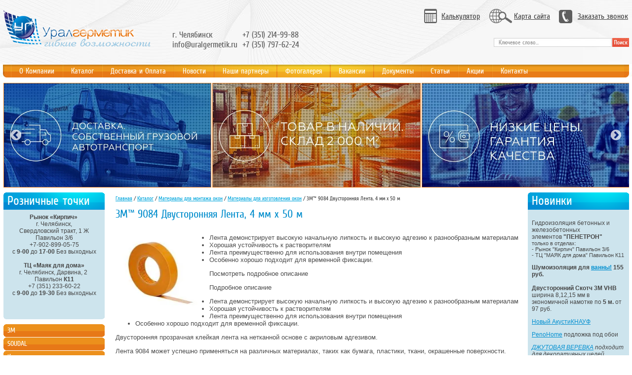

--- FILE ---
content_type: text/html; charset=utf-8
request_url: http://old.uralgermetik.ru/3m-9084-dvustoronnyaya-lenta-4-mm-x-50-m
body_size: 24797
content:

<!DOCTYPE html PUBLIC "-//W3C//DTD XHTML 1.0 Transitional//EN" "http://www.w3.org/TR/xhtml1/DTD/xhtml1-transitional.dtd">
<html xmlns="http://www.w3.org/1999/xhtml" xml:lang="en" lang="ru"><head>
<meta name="SKYPE_TOOLBAR" content="SKYPE_TOOLBAR_PARSER_COMPATIBLE" />
<meta name="robots" content="all"/>
<meta http-equiv="Content-Type" content="text/html; charset=UTF-8" />
<meta name="description" content="3M™ 9084 Двусторонняя Лента, 4 мм x 50 м" />
<meta name="keywords" content="3M™ 9084 Двусторонняя Лента, 4 мм x 50 м" />
<meta name='yandex-verification' content='72768a3b14a4838c' />
<meta name='yandex-verification' content='757d1961d1f55c77' />
<meta name="google-site-verification" content="zJx4FoH4ISaKvCdRc0NR2SITEwY9mAewdPUGGRpwGk8" />
<title>3M™ 9084 Двусторонняя Лента, 4 мм x 50 м</title>
<link href="/t/v69/images/styles.css" rel="stylesheet" type="text/css" />
<script src="/g/libs/jquery/1.10.2/jquery.min.js"></script>
<script type="text/javascript" src="/t/v69/images/slider.js"></script>
<script type="text/javascript" src="/g/libs/jqueryeasing/jquery.easing.min.1.3.js"></script>
<script type="text/javascript" src="/g/module/megaslider/js/megaslider.jquery.js"></script>
 
<script src="/t/v69/images/js/main.js"></script>
<link rel='stylesheet' type='text/css' href='/shared/highslide-4.1.13/highslide.min.css'/>
<script type='text/javascript' src='/shared/highslide-4.1.13/highslide.packed.js'></script>
<script type='text/javascript'>
hs.graphicsDir = '/shared/highslide-4.1.13/graphics/';
hs.outlineType = null;
hs.showCredits = false;
hs.lang={cssDirection:'ltr',loadingText:'Загрузка...',loadingTitle:'Кликните чтобы отменить',focusTitle:'Нажмите чтобы перенести вперёд',fullExpandTitle:'Увеличить',fullExpandText:'Полноэкранный',previousText:'Предыдущий',previousTitle:'Назад (стрелка влево)',nextText:'Далее',nextTitle:'Далее (стрелка вправо)',moveTitle:'Передвинуть',moveText:'Передвинуть',closeText:'Закрыть',closeTitle:'Закрыть (Esc)',resizeTitle:'Восстановить размер',playText:'Слайд-шоу',playTitle:'Слайд-шоу (пробел)',pauseText:'Пауза',pauseTitle:'Приостановить слайд-шоу (пробел)',number:'Изображение %1/%2',restoreTitle:'Нажмите чтобы посмотреть картинку, используйте мышь для перетаскивания. Используйте клавиши вперёд и назад'};</script>

            <!-- 46b9544ffa2e5e73c3c971fe2ede35a5 -->
            <script src='/shared/s3/js/lang/ru.js'></script>
            <script src='/shared/s3/js/common.min.js'></script>
        <link rel='stylesheet' type='text/css' href='/shared/s3/css/calendar.css' />
<!--s3_require-->
<link rel="stylesheet" href="/g/basestyle/1.0.1/article/article.css" type="text/css"/>
<link rel="stylesheet" href="/g/basestyle/1.0.1/article/article.blue.css" type="text/css"/>
<script type="text/javascript" src="/g/basestyle/1.0.1/article/article.js" async></script>
<!--/s3_require-->


</head>
<body>
	
	

<div class="site-wrap1">
    <div class="site-header">
        <div class="site-logo">
		<object id="FlashID" classid="clsid:D27CDB6E-AE6D-11cf-96B8-444553540000" width="300" height="75">
			<param name="movie" value="/t/v69/images/flash_logo.swf" />
			<param name="quality" value="high" />
			<param name="wmode" value="transparent" />
				<object type="application/x-shockwave-flash" data="/t/v69/images/flash_logo.swf" width="300" height="75">
					<param name="quality" value="high" />
					<param name="wmode" value="transparent" />
        					<a href="http://old.uralgermetik.ru"><img src="/t/v69/images/logo.png" alt="" /></a>
				</object>
		</object>
        </div>
        <div class="tel-top"><table border="0" class="table0">
	<tbody>
		<tr>
			<td>г. Челябинск<br />
			<a href="mailto:info@uralgermetik.ru">info@uralgermetik.ru</a></td>
			<td>+7 (351)&nbsp;214-99-88<br />
			+7 (351)&nbsp;797-62-24</td>
			<td>
			<p>&nbsp;</p>
			</td>
		</tr>
	</tbody>
</table></div>
        <div class="site-search-wrap">
            <form action="/search" method="get"  class="site-search" >
            <input name="search" type="text" class="site-search-text" onblur="this.value=this.value==''?'Ключевое слово...':this.value" onfocus="this.value=this.value=='Ключевое слово...'?'':this.value;" value="Ключевое слово..." />
            <input type="submit" class="site-search-button" value="" />
            <re-captcha data-captcha="recaptcha"
     data-name="captcha"
     data-sitekey="6LddAuIZAAAAAAuuCT_s37EF11beyoreUVbJlVZM"
     data-lang="ru"
     data-rsize="invisible"
     data-type="image"
     data-theme="light"></re-captcha></form>
        </div>
        <div class="top-links">
            <table class="top-tab">
              <tr>
                <td class="td1"><a href="/kalkulyator">Калькулятор</a></td>
                <td class="td2"><a href="/sitemap">Карта сайта</a></td>
                <td class="td3"><a href="/zakazat-zvonok">Заказать звонок</a></td>
              </tr>
            </table>
        </div>
        <div class="menu-top-wrap">
            <div class="menu-top-wrap2">
                <ul class="menu-top">
                                    <li><a href="/" >О Компании</a></li>
                                    <li><a href="/catalog" >Каталог</a></li>
                                    <li><a href="/sber" >Доставка и Оплата</a></li>
                                    <li><a href="/news" >Новости</a></li>
                                    <li><a href="/nashi-partnery" >Наши партнеры</a></li>
                                    <li><a href="/fotogalereya" >Фотогалерея</a></li>
                                    <li><a href="/vakayesii" >Вакансии</a></li>
                                    <li><a href="/dokumenty" >Документы</a></li>
                                    <li><a href="/stati" >Статьи</a></li>
                                    <li><a href="/akcii" >Акции</a></li>
                                    <li><a href="/kontakty" >Контакты</a></li>
                                </ul>
            </div>
        </div>
    </div>
    
    	
	
	
    <script src="/g/libs/owl-carousel/2.2.1/owl.carousel.min.js"></script>
	<link rel="stylesheet" href="/t/v69/images/carousel_styles.scss.css">
	
	<script>
	$(function(){
		$(".main-slider").owlCarousel({
			margin: 2,
			nav: true,
			autoplay: true,
			loop: true,
			responsive : {
				0 : {
					items: 1
				},
				600 : {
					items: 2
				},
				1024 : {
					items: 3
				}
			}
		});
	});
	</script>
	
		
	<div class="owl-carousel main-slider">
				<div class="slider-item">
			<a href="">
				<img src="/thumb/2/USVEhiYQt_5gTk2lmPmV_w/700r350/d/4444444.jpg" alt="" />
			</a>
		</div>
				<div class="slider-item">
			<a href="">
				<img src="/thumb/2/yGAHaWQIJeNuoRQ5gsc6AQ/700r350/d/222222.jpg" alt="" />
			</a>
		</div>
				<div class="slider-item">
			<a href="">
				<img src="/thumb/2/5liJb6MyS6hVMSz-GsTPeg/700r350/d/6666.jpg" alt="" />
			</a>
		</div>
				<div class="slider-item">
			<a href="">
				<img src="/thumb/2/sbnVHYLBgOSLicGFzZShRg/700r350/d/111111111.jpg" alt="" />
			</a>
		</div>
				<div class="slider-item">
			<a href="">
				<img src="/thumb/2/u8Xa-blzJ3VqOMpafD3BIQ/700r350/d/05.jpg" alt="" />
			</a>
		</div>
			</div>
	
    <div class="site-content-wrap">
        <table class="site-content">

            <tr>
                <td class="site-content-left">
                	

<div class="news-name">Розничные точки</div>
                    <div class="news-wrap">
                        <div class="edit-body"><div style="text-align: center;"><span style="font-weight: bold;">Рынок &laquo;Кирпич&raquo;&nbsp;</span></div>

<div style="text-align: center;">г. Челябинск,<br />
Свердловский тракт, 1 Ж<br />
Павильон 3/6</div>

<div style="text-align: center;">+7-902-899-05-75</div>

<div style="text-align: center;">с&nbsp;<strong>9-00</strong> до <strong>17-00</strong> Без выходных<br />
&nbsp;</div>

<div style="text-align: center;"><strong>ТЦ &laquo;Маяк для дома&raquo;</strong></div>

<div style="text-align: center;">г. Челябинск, Дарвина, 2&nbsp;<br />
Павильон <strong>К11</strong></div>

<div style="text-align: center;">+7 (351) 233-60-22</div>

<div style="text-align: center;">с <strong>9-00</strong> до <strong>19-30</strong> Без выходных<br />
&nbsp;</div>

<div style="text-align: center;">&nbsp;</div></div>
                    </div>

              


                                        
                    <!-- d.p.-->
<script type="text/javascript" src="/t/v69/images/left_menu.js"></script>
<ul id="lm">
            <li><a href="/3m"><span>3М</span></a>
                                <ul>
                    <li><a href="/abrazivnye-materialy">Абразивные материалы</a>
                                <ul>
                    <li><a href="/metalloobrabotka">Металлообработка</a>
                                <ul>
                    <li><a href="/gibkie-shlifovalnye-krugi-green-cor">Гибкие шлифовальные круги Green Corps</a>
                                </li>
                                <li><a href="/fibrovye-krugi">Фибровые круги</a>
                                </li>
                                <li><a href="/krugi-s-krepleniem-roloc">Круги с креплением Roloc</a>
                                </li>
                                <li><a href="/lepestkovye-krugi">Лепестковые круги</a>
                                </li>
                                <li><a href="/zachistnye-krugi-i-netkanyy-list-sc">Зачистные круги и нетканый лист Scotch Brite</a>
                                </li>
                                <li><a href="/materialy-scotch-brite-dlya-ruch">Материалы Scotch-Brite™ для ручного шлифования</a>
                                </li>
                                <li><a href="/shlifovalnye-lenty">Шлифовальные ленты</a>
                                </li>
                                <li><a href="/shlifovalnye-lenty-3m-trizact">Шлифовальные ленты 3М™ Trizact™ и 3М™ Trizact™ CF</a>
                                </li>
                            </ul></li>
                                <li><a href="/dereva">Деревообработка</a>
                                <ul>
                    <li><a href="/ispravlenie-defektov-finishnogo-slo">Исправление дефектов финишного слоя лака, полировка</a>
                                </li>
                                <li><a href="/shlifovalnye-gubki-dlya-ruchnyh-rab">Шлифовальные губки для ручных работ</a>
                                </li>
                                <li><a href="/obrabotka-massiva,-mfd,-lakirovanny">Обработка массива, МФД, лакированных и грунтованных поверхностей</a>
                                </li>
                                <li><a href="/krugi-3m-scotch-brite-dlya-ob">Круги 3M™ Scotch-Brite™ для обработки профильных деталей</a>
                                </li>
                            </ul></li>
                                <li><a href="/sistema-remonta-silikatnogo-stekla">Система ремонта силикатного стекла</a>
                                <ul>
                    <li><a href="/3m-trizact-268xa-i-568xa">3M™ Trizact™ 268XA и 568XA</a>
                                </li>
                                <li><a href="/polirovalnaya-pasta-3m-60150">Полировальная паста 3М™ 60150</a>
                                </li>
                                <li><a href="/polirovalnye-krugi-3m">Полировальные круги 3М™</a>
                                </li>
                                <li><a href="/3m-6200j">3М™ 6200J</a>
                                </li>
                            </ul></li>
                                <li><a href="/iskusstvennyy-kamen">Искусственный камень</a>
                                </li>
                            </ul></li>
                                <li><a href="/kleykie-lenty-i-klei">Клейкие ленты и клеи</a>
                                <ul>
                    <li><a href="/dvustoronnie-kleykie-lenty">Двусторонние клейкие ленты</a>
                                <ul>
                    <li><a href="/dvustoronnie-kleykie-lenty-na-vspen">Двусторонние клейкие ленты на вспененной основе</a>
                                </li>
                                <li><a href="/dvustoronnie-lenty-osobo-vysokoy-pr">Двусторонние ленты особо высокой прочности VHB</a>
                                </li>
                                <li><a href="/kleeperenosyaschie-lenty">Клеепереносящие ленты</a>
                                </li>
                                <li><a href="/tonkie-dvustoronnie-kleykie-lenty">Тонкие двусторонние клейкие ленты</a>
                                </li>
                                <li><a href="/rp45-dvustoronnyaya-vspenennaya-akr">RP45 Двусторонняя вспененная акриловая лента</a>
                                </li>
                                <li><a href="/sistemy-atg">Системы ATG</a>
                                </li>
                                <li><a href="/novye-prozrachnye-lenty-vhb">Новые прозрачные ленты VHB</a>
                                </li>
                            </ul></li>
                                <li><a href="/dvustoronnie-kleykie-lenty1">Односторонние клейкие ленты</a>
                                <ul>
                    <li><a href="/vinilovye-lenty">Виниловые ленты</a>
                                </li>
                                <li><a href="/malyarnyy-skotch">Малярный скотч</a>
                                </li>
                                <li><a href="/upakovochnye-lenty">Упаковочные ленты</a>
                                </li>
                                <li><a href="/teflonovye-lenty">Тефлоновые ленты</a>
                                </li>
                                <li><a href="/alyuminievyy-skotch1">Алюминиевый скотч</a>
                                </li>
                                <li><a href="/kleykie-lenty-dlya-vremennoy-zaschi">Клейкие ленты для временной защиты поверхностей</a>
                                </li>
                                <li><a href="/svetootrazhayuschaya-lenta-3m-sc">Светоотражающая лента 3М™ Scotchlight (Скотчлайт)</a>
                                </li>
                                <li><a href="/maskiruyuschie-promyshlennye-kleykie-lenty-dlya-remonta-i-okraski-3m">Маскирующие ленты для окраски</a>
                                </li>
                            </ul></li>
                                <li><a href="/promyshlennye-klei">Промышленные клеи</a>
                                <ul>
                    <li><a href="/termootverzhdaemyy-kley">Термоотверждаемый клей</a>
                                </li>
                                <li><a href="/kontaktnyy-kley">Контактный клей</a>
                                </li>
                                <li><a href="/aerozolnyy-kley">Аэрозольный клей</a>
                                </li>
                                <li><a href="/cianoakrilatnyy-kley">Цианоакрилатный клей</a>
                                </li>
                                <li><a href="/anaerobnyy-kley">Анаэробный клей</a>
                                </li>
                                <li><a href="/dvuhkomponentnyy-kley">Двухкомпонентный клей</a>
                                </li>
                            </ul></li>
                                <li><a href="/germetiki1">Герметики</a>
                                <ul>
                    <li><a href="/poliuretanovye-germetiki">Полиуретановые герметики</a>
                                </li>
                                <li><a href="/gibridnye-germetiki">Гибридные герметики</a>
                                </li>
                                <li><a href="/stroitelnye-germetiki">Строительные герметики</a>
                                </li>
                                <li><a href="/germetiki-dlya-stekla">Герметики для стекла</a>
                                </li>
                            </ul></li>
                                <li><a href="/praymery">Праймеры</a>
                                <ul>
                    <li><a href="/praymer-94-ef">Праймер 94 EF</a>
                                </li>
                                <li><a href="/praymer-p595">Праймер P595</a>
                                </li>
                                <li><a href="/praymer-p590">Праймер P590</a>
                                </li>
                                <li><a href="/usilitel-adgezii-111">Усилитель Адгезии 111</a>
                                </li>
                            </ul></li>
                                <li><a href="/samokleyaschiesya-zastyozhki">Самоклеящиеся застёжки</a>
                                <ul>
                    <li><a href="/standartnyy-dual-lock">Dual Lock</a>
                                </li>
                                <li><a href="/scotch-mate">Scotch-Mate</a>
                                </li>
                            </ul></li>
                                <li><a href="/samokleyuschiesya-amortizatory-bump">Самоклеющиеся амортизаторы Bumpon</a>
                                </li>
                                <li><a href="/materialy-dlya-fleksopechati">Материалы для флексопечати</a>
                                <ul>
                    <li><a href="/dempfiruyuschie-lenty">Демпфирующие ленты</a>
                                </li>
                                <li><a href="/resheniya-dlya-fleksografii">Решения для флексографии</a>
                                </li>
                            </ul></li>
                                <li><a href="/promyshlennye-etiketki">Промышленные этикетки</a>
                                <ul>
                    <li><a href="/samokleyuschayasya-bumaga-lazernaya">Самоклеющаяся бумага лазерная печать</a>
                                </li>
                                <li><a href="/termotransfernye-etiketki">Термотрансферные этикетки</a>
                                </li>
                                <li><a href="/materialy-dlya-lazernoy-gravirovki">Материалы для лазерной гравировки</a>
                                </li>
                                <li><a href="/zaschitnye,-garantiynye-nakleyki">Защитные, гарантийные наклейки</a>
                                </li>
                            </ul></li>
                                <li><a href="/protivoskolzyaschie-pokrytiya">Противоскользящие покрытия</a>
                                <ul>
                    <li><a href="/protivoskolzyaschie-lenty">Противоскользящие ленты</a>
                                </li>
                                <li><a href="/protivoskolzyaschie-pokrytiya1">Противоскользящие покрытия</a>
                                </li>
                            </ul></li>
                            </ul></li>
                                <li><a href="/shlifovalnye-mashinki">Шлифовальные машинки</a>
                                <ul>
                    <li><a href="/orbitalnye-shlifovalnye-mashinki">Орбитальные шлифовальные машинки</a>
                                <ul>
                    <li><a href="/pnevmaticheskie">Пневматические</a>
                                </li>
                                <li><a href="/s-vneshney-sistemoy-pyleotvoda">С внешней системой пылеотвода</a>
                                </li>
                                <li><a href="/so-vstroennoy-sistemoy-pyleotvoda">Со встроенной системой пылеотвода</a>
                                </li>
                                <li><a href="/krugi-s-krepleniem-3m-hookit">Круги с креплением 3М™ Hookit™</a>
                                </li>
                            </ul></li>
                                <li><a href="/elektricheskaya-polirovalnaya-mashi">Электрическая полировальная машинка</a>
                                </li>
                                <li><a href="/uglovaya-shlifovalnaya-mashinka">Угловая шлифовальная машинка</a>
                                </li>
                            </ul></li>
                                <li><a href="/elektricheskiy-instrument">Электрический инструмент</a>
                                <ul>
                    <li><a href="/elektricheskaya-bolgarka-3m">Электрическая болгарка 3М</a>
                                </li>
                                <li><a href="/promyshlennyy-pylesos">Промышленный пылесос</a>
                                </li>
                            </ul></li>
                            </ul></li>
                                <li><a href="/soudal1"><span>SOUDAL</span></a>
                                <ul>
                    <li><a href="/pena-montazhnaya">Пена монтажная</a>
                                <ul>
                    <li><a href="/bytovaya-1">Бытовая</a>
                                <ul>
                    <li><a href="/montazhnaya-pena-komfort-s-applikatorom-genius-gun">Монтажная пена Комфорт с аппликатором Genius Gun</a>
                                </li>
                                <li><a href="/montazhnaya-pena-1">Монтажная пена</a>
                                </li>
                                <li><a href="/zimnyaya-montazhnaya-pena">Зимняя монтажная пена</a>
                                </li>
                                <li><a href="/pistoletnaya-montazhnaya-pena">Пистолетная монтажная пена</a>
                                </li>
                                <li><a href="/zimnyaya-pistoletnaya-montazhnaya-pena">Зимняя пистолетная монтажная пена</a>
                                </li>
                                <li><a href="/dvuhkomponentnaya-montazhnaya-pena">Двухкомпонентная монтажная пена</a>
                                </li>
                                <li><a href="/ochistitel-poliuretanovoy-montazhnoy-peny">Очиститель полиуретановой монтажной пены</a>
                                </li>
                                <li><a href="/preparat-dlya-udaleniya-zatverdevshey-montazhnoy-peny">Препарат для удаления затвердевшей монтажной пены</a>
                                </li>
                            </ul></li>
                                <li><a href="/professionalnaya-1">Профессиональная</a>
                                <ul>
                    <li><a href="/soudafoam-maxi-sahara">Soudafoam Maxi Sahara</a>
                                </li>
                                <li><a href="/soudafoam-maxi-arktika">Soudafoam Maxi Арктика</a>
                                </li>
                                <li><a href="/flexifoam">Flexifoam</a>
                                </li>
                                <li><a href="/soudafoam-professional-60">Soudafoam Professional 60</a>
                                </li>
                                <li><a href="/soudafoam-professional-60-zimnyaya">Soudafoam Professional 60 зимняя</a>
                                </li>
                                <li><a href="/soudafoam-professional-60-click-fix">Soudafoam Professional 60 Click & Fix</a>
                                </li>
                                <li><a href="/soudafoam-professional-60-click-fix-zimnyaya">Soudafoam Professional 60 Click & Fix зимняя</a>
                                </li>
                                <li><a href="/soudafoam-maxi-70">Soudafoam Maxi 70</a>
                                </li>
                                <li><a href="/soudafoam-maxi-70-zimnyaya">Soudafoam Maxi 70 зимняя</a>
                                </li>
                                <li><a href="/soudafoam-maxi-70-click-fix">Soudafoam Maxi 70 Click & Fix</a>
                                </li>
                                <li><a href="/soudafoam-maxi-70-click-fix-zimnyaya">Soudafoam Maxi 70 Click & Fix зимняя</a>
                                </li>
                                <li><a href="/soudafoam-low-expansion-gun">Soudafoam Low Expansion Gun</a>
                                </li>
                                <li><a href="/dvuhkomponentnaya-montazhnaya-pena-1">Двухкомпонентная монтажная пена</a>
                                </li>
                                <li><a href="/soudafoam-smx">Soudafoam SMX</a>
                                </li>
                                <li><a href="/foam-cleaner">Foam Cleaner</a>
                                </li>
                                <li><a href="/foam-cleaner-click-clean">Foam Cleaner Click & Clean</a>
                                </li>
                                <li><a href="/vaseline-spray">Vaseline Spray</a>
                                </li>
                            </ul></li>
                            </ul></li>
                                <li><a href="/germetiki2">Герметики</a>
                                <ul>
                    <li><a href="/silikonovye1">Силиконовые</a>
                                <ul>
                    <li><a href="/silirub-ma-silikon-dlya-mramora">Silirub MA Силикон для мрамора</a>
                                </li>
                                <li><a href="/silirub-aq-silikon-dlya-akvariumov">Silirub AQ Силикон для аквариумов</a>
                                </li>
                                <li><a href="/gasket-seal-vysokotemperaturnyy-sil">Gasket Seal Высокотемпературный силикон</a>
                                </li>
                                <li><a href="/mir-o-bond-silikon-dlya-zerkal">MIR-O-BOND Силикон для зеркал</a>
                                </li>
                                <li><a href="/silirub-2-neytralnyy-silikon">Silirub 2 Нейтральный силикон</a>
                                </li>
                                <li><a href="/silirub-ac-silikon-dlya-ostekleniya">Silirub AC Силикон для остекления</a>
                                </li>
                                <li><a href="/silirub-cleanroom">Silirub Cleanroom</a>
                                </li>
                                <li><a href="/silirub-color">Silirub COLOR</a>
                                </li>
                            </ul></li>
                                <li><a href="/akrilovye1">Акриловые</a>
                                <ul>
                    <li><a href="/momentalnyy-akril">Моментальный Акрил</a>
                                </li>
                                <li><a href="/akril">Акрил</a>
                                </li>
                                <li><a href="/parketnyy-germetik">Паркетный герметик</a>
                                </li>
                            </ul></li>
                                <li><a href="/poliuretanovye1">Полиуретановые</a>
                                <ul>
                    <li><a href="/soudaflex-14-lm">Soudaflex 14 LM</a>
                                </li>
                                <li><a href="/soudaflex-40-fc">Soudaflex 40 FC</a>
                                </li>
                                <li><a href="/carbond-940-fc">Carbond 940 FC</a>
                                </li>
                                <li><a href="/carbond-955-dg">Carbond 955 DG</a>
                                </li>
                            </ul></li>
                                <li><a href="/specialnye">Специальные</a>
                                <ul>
                    <li><a href="/germetik-dlya-pechey">Герметик для печей</a>
                                </li>
                                <li><a href="/stroitelnyy-butelenovyy-germetik">Строительный бутеленовый герметик</a>
                                </li>
                                <li><a href="/krovelnye">Кровельные</a>
                                <ul>
                    <li><a href="/professionalnyy-krovelnyy-germetik">Профессиональный кровельный герметик</a>
                                </li>
                                <li><a href="/bitumnyy-krovelnyy-germetik">Битумный кровельный герметик</a>
                                </li>
                                <li><a href="/kley-germetik-dlya-metallocherepicy">Клей-герметик для металлочерепицы Colozinc</a>
                                </li>
                                <li><a href="/kley-dlya-cherepicy-colotuile">Клей для черепицы Colotuile</a>
                                </li>
                                <li><a href="/wasser-stopp">Wasser Stopp</a>
                                </li>
                                <li><a href="/soudaband">Soudaband</a>
                                </li>
                            </ul></li>
                            </ul></li>
                                <li><a href="/na-osnove-ms-polimer">на основе MS POLIMER</a>
                                <ul>
                    <li><a href="/fix-all-hight-tack-gibridnyy-kley-g">Fix All Hight Tack Гибридный клей-герметик</a>
                                </li>
                                <li><a href="/fix-all-crystal-prozrachnyy-kley-ge">Fix All Crystal Прозрачный клей-герметик</a>
                                </li>
                                <li><a href="/fix-all-classic-gibridnyy-kley-germ">Fix All Classic Гибридный клей-герметик</a>
                                </li>
                                <li><a href="/fix-all-ultra-power-gibridnyy-kley">Fix ALL Ultra Power Гибридный клей</a>
                                </li>
                                <li><a href="/soudaseal-215-lm">Soudaseal 215 LM</a>
                                </li>
                                <li><a href="/soudaseal-2k">Soudaseal 2K</a>
                                </li>
                                <li><a href="/soudaseal-235-sf">Soudaseal 235 SF</a>
                                </li>
                                <li><a href="/soudaseal-240-fc">Soudaseal 240 FC</a>
                                </li>
                                <li><a href="/soudaseal-270-hs">Soudaseal 270 HS</a>
                                </li>
                                <li><a href="/soudaseal-ht">Soudaseal HT</a>
                                </li>
                                <li><a href="/soudaseal-cleanroom">Soudaseal Cleanroom</a>
                                </li>
                            </ul></li>
                            </ul></li>
                                <li><a href="/kley1">Клей</a>
                                <ul>
                    <li><a href="/dlya-teploizolyacii">Для теплоизоляции</a>
                                <ul>
                    <li><a href="/soudatherm-kley-dlya-penoplasta">Soudatherm клей для пенопласта</a>
                                </li>
                                <li><a href="/soudabond-easy">Soudabond easy</a>
                                </li>
                                <li><a href="/soudabond-easy-winter-samorasshiryayuschiysya-odnokomponentnyy-poliuretanovyy-kley">SOUDABOND EASY WINTER</a>
                                </li>
                            </ul></li>
                                <li><a href="/montazhnyy">Монтажный</a>
                                <ul>
                    <li><a href="/montazhnyy-kley-48-a">Монтажный клей 48 А</a>
                                </li>
                                <li><a href="/universalnyy-montazhnyy-kley-49-a">Универсальный монтажный клей 49 А</a>
                                </li>
                                <li><a href="/montazhnyy-kley-bez-rastvoriteley-m">Монтажный клей без растворителей Montage fix</a>
                                </li>
                                <li><a href="/t-rex-kley-usilennyy-voloknom">T-REX клей усиленный волокном</a>
                                </li>
                            </ul></li>
                                <li><a href="/konstrukcionnyy">Конструкционный</a>
                                <ul>
                    <li><a href="/purocol">PUROCOL</a>
                                </li>
                                <li><a href="/pu-bond-2k">PU-BOND 2K</a>
                                </li>
                                <li><a href="/soudafix-ve-sf">Soudafix ve-sf (химический анкер)</a>
                                </li>
                            </ul></li>
                                <li><a href="/stroitelnyy">Строительный</a>
                                <ul>
                    <li><a href="/superkley-dlya-plitki-24-a">Суперклей для плитки 24 А</a>
                                </li>
                                <li><a href="/kley-dlya-napolnyh-pokrytiy-26-a">Клей для напольных покрытий 26 А</a>
                                </li>
                                <li><a href="/kley-dlya-zerkal">Клей для зеркал</a>
                                </li>
                                <li><a href="/parketnyy-kley-na-osnove-pva-68a">Паркетный клей на основе ПВА 68А</a>
                                </li>
                                <li><a href="/sekundnyy-kley-cyanofix-84a">Секундный клей Cyanofix 84A</a>
                                </li>
                            </ul></li>
                            </ul></li>
                                <li><a href="/ognestoykaya-lineyka">Огнестойкая линейка</a>
                                <ul>
                    <li><a href="/ognestoykaya-montazhnaya-pena">Огнестойкая монтажная пена</a>
                                </li>
                                <li><a href="/pistoletnaya-ognestoykaya-pena">Пистолетная Огнестойкая пена</a>
                                </li>
                                <li><a href="/ognestoykaya-pena-click-fix">Огнестойкая пена Click & Fix</a>
                                </li>
                                <li><a href="/ognestoykiy-akrilovyy-germetik">Огнестойкий акриловый герметик</a>
                                </li>
                                <li><a href="/ognestoykiy-silikonovyy-germetik">Огнестойкий силиконовый герметик</a>
                                </li>
                            </ul></li>
                                <li><a href="/dopolnitelnye-materialy">Дополнительные материалы</a>
                                <ul>
                    <li><a href="/silicone-remover">Silicone Remover</a>
                                </li>
                                <li><a href="/sredstvo-dlya-obnovleniya-silikonov">Средство для обновления силиконовых швов</a>
                                </li>
                                <li><a href="/ochischayuschie-salfetki-swipex">Очищающие салфетки Swipex</a>
                                </li>
                                <li><a href="/shpatel">Шпатель</a>
                                </li>
                            </ul></li>
                                <li><a href="/praymery-i-aktivizatory">Праймеры и активизаторы</a>
                                <ul>
                    <li><a href="/primer-100">Primer 100</a>
                                </li>
                                <li><a href="/primer-150">Primer 150</a>
                                </li>
                                <li><a href="/surface-activator">Surface Activator</a>
                                </li>
                            </ul></li>
                                <li><a href="/instrumenty">Инструменты</a>
                                <ul>
                    <li><a href="/pistolet-pod-penu-profi-gun">Пистолет под пену Profi Gun</a>
                                </li>
                                <li><a href="/pistolet-pod-penu-profi-click">Пистолет под пену Profi Click</a>
                                </li>
                                <li><a href="/pistolet-pod-penu-compact-gun">Пистолет под пену Compact Gun</a>
                                </li>
                                <li><a href="/pistolet-pod-penu-compact-click">Пистолет под пену Compact Click</a>
                                </li>
                                <li><a href="/pistolet-pod-germetiki-diy-zheltyy">Пистолет под герметики DIY желтый</a>
                                </li>
                                <li><a href="/pistolet-pod-germetiki-pro-chernyy">Пистолет под герметики PRO черный</a>
                                </li>
                                <li><a href="/applikator-pod-kartridzhi-hk-14">Аппликатор под картриджи HK 14</a>
                                </li>
                                <li><a href="/pistolet-pod-germetiki-hk-40">Пистолет под герметики HK 40</a>
                                </li>
                                <li><a href="/pistolet-ruchnoy-pod-kolbasy">Пистолет ручной под «колбасы»</a>
                                </li>
                                <li><a href="/pnevmaticheskiy-pistolet-pod-kolb">Пневматический пистолет под «колбасы»</a>
                                </li>
                                <li><a href="/pistolet-pod-himicheskiy-anker-380">Пистолет под химический анкер 380</a>
                                </li>
                                <li><a href="/shpatel-diy">Шпатель DIY</a>
                                </li>
                                <li><a href="/chistyaschie-salfetki-swipex-xxl">Чистящие салфетки SWIPEX XXL</a>
                                </li>
                                <li><a href="/shpatel-professionalnyy">Шпатель профессиональный</a>
                                </li>
                                <li><a href="/applikator-pod-kartridzhi">Аппликатор под картриджи</a>
                                </li>
                                <li><a href="/applikator-pod-kolbasy">Аппликатор под «колбасы»</a>
                                </li>
                            </ul></li>
                            </ul></li>
                                <li><a href="/komplektuyuschie-dlya-steklopaketov"><span>Комплектующие для стеклопакетов</span></a>
                                <ul>
                    <li><a href="/pervichnaya-germetizaciya">Первичная герметизация</a>
                                <ul>
                    <li><a href="/stiz-10">Стиз 10</a>
                                </li>
                                <li><a href="/dvuhstoronniy-skotch">Двусторонний скотч</a>
                                </li>
                            </ul></li>
                                <li><a href="/distancionnye-ramki">Дистанционная рамка</a>
                                </li>
                                <li><a href="/molekulyarnoe-sito1">Молекулярное сито</a>
                                </li>
                                <li><a href="/podkladki-pod-steklopaket">Подкладки под стеклопакет</a>
                                </li>
                                <li><a href="/falcevyy-vkladysh">Фальцевый вкладыш</a>
                                </li>
                                <li><a href="/korkovaya-probkovaya-prokladka">Корковая (пробковая) прокладка</a>
                                </li>
                            </ul></li>
                                <li><a href="/materialy-dlya-montazha-okon"><span>Материалы для монтажа окон</span></a>
                                <ul>
                    <li><a href="/gidrovozduhoizolyacionnye-lenty">Ленты герметизирующие</a>
                                </li>
                                <li><a href="/psul">ПСУЛ</a>
                                </li>
                                <li><a href="/vilaterm2">Вилатерм</a>
                                </li>
                                <li><a href="/okonnye-germetiki-dlya-montazha">Герметики</a>
                                <ul>
                    <li><a href="/akrilovye">Акриловые</a>
                                <ul>
                    <li><a href="/stiz-a">Стиз А</a>
                                </li>
                                <li><a href="/stiz-b-sazilast-11">Стиз Б</a>
                                </li>
                            </ul></li>
                                <li><a href="/silikonovye">Силиконовые</a>
                                <ul>
                    <li><a href="/penosil-premium-neutral-silicone">PENOSIL Premium Neutral Silicone</a>
                                </li>
                                <li><a href="/penosil-neutral-silicone">PENOSIL Neutral Silicone</a>
                                </li>
                                <li><a href="/penosil-premium-universal-silicone">PENOSIL Premium Universal Silicone</a>
                                </li>
                                <li><a href="/penosil-premium-sanitary-silicone">PENOSIL Premium Sanitary Silicone</a>
                                </li>
                                <li><a href="/penosil-premium-aquarium-silicone">PENOSIL Premium Aquarium Silicone</a>
                                </li>
                                <li><a href="/penosil-premium-high-temp-sealant">PENOSIL Premium High Temp Sealant</a>
                                </li>
                                <li><a href="/ultima-universalnyy-silikonovyy-kis">ULTIMA Универсальный силиконовый кислотный герметик</a>
                                </li>
                                <li><a href="/ultima-sanitarnyy-silikonovyy-kislo">ULTIMA Санитарный силиконовый кислотный герметик</a>
                                </li>
                                <li><a href="/penosil-premium-1500c-sealant">PENOSIL Premium +1500°C Sealant</a>
                                </li>
                                <li><a href="/penosil-waterstop-sealant">PENOSIL WaterStop Sealant</a>
                                </li>
                                <li><a href="/penosil-premium-bitum-sealant">PENOSIL Premium Bitum Sealant</a>
                                </li>
                                <li><a href="/penosil-premium-mirrorfix">PENOSIL Premium MirrorFix</a>
                                </li>
                                <li><a href="/penosil-premium-all-weather-sealant">PENOSIL Premium All Weather Sealant</a>
                                </li>
                                <li><a href="/penosil-pu-sealant-high-modulus">PENOSIL PU-Sealant High Modulus</a>
                                </li>
                            </ul></li>
                                <li><a href="/poliuretanovye">Полиуретановые</a>
                                <ul>
                    <li><a href="/sazilast-14">сазиласт 13</a>
                                </li>
                                <li><a href="/kley-germetik-550fs">Клей герметик 550FS</a>
                                </li>
                                <li><a href="/kley-germetik-540fs">Клей герметик 540FS</a>
                                </li>
                                <li><a href="/kley-germetik-560">Клей герметик 560</a>
                                </li>
                                <li><a href="/kley-germetik-525">Клей герметик 525</a>
                                </li>
                            </ul></li>
                            </ul></li>
                                <li><a href="/montazhnaya-pena">Монтажная пена</a>
                                <ul>
                    <li><a href="/professionalnaya">Профессиональная</a>
                                <ul>
                    <li><a href="/penosil-premium-gunfoam-65">PENOSIL Premium Gunfoam 65</a>
                                </li>
                                <li><a href="/penosil-premium-gunfoam-65-winter">PENOSIL Premium Gunfoam 65 Winter</a>
                                </li>
                                <li><a href="/penosil-goldgun-65">PENOSIL GoldGun 65</a>
                                </li>
                                <li><a href="/penosil-goldgun-65-winter">PENOSIL GoldGun 65 Winter</a>
                                </li>
                                <li><a href="/den-braven-66l">Den Braven 66L</a>
                                </li>
                            </ul></li>
                                <li><a href="/bytovaya">Бытовая</a>
                                <ul>
                    <li><a href="/ultima-montazhnaya-pena">ULTIMA Монтажная пена</a>
                                </li>
                                <li><a href="/remontix-montazhnaya-pena">REMONTIX Монтажная пена</a>
                                </li>
                                <li><a href="/boxer-bytovaya-vsesezonnaya-montazh">BOXER Бытовая всесезонная монтажная пена</a>
                                </li>
                                <li><a href="/penosil-premium-foam">PENOSIL Premium Foam</a>
                                </li>
                            </ul></li>
                                <li><a href="/ogneupornaya">Огнеупорная</a>
                                <ul>
                    <li><a href="/penosil-premium-fire-rated-gunfoam-">PENOSIL Premium Fire Rated Gunfoam B1</a>
                                </li>
                                <li><a href="/penosil-premium-fire-rated-foam-b1">PENOSIL Premium Fire Rated Foam B1</a>
                                </li>
                            </ul></li>
                            </ul></li>
                                <li><a href="/ochistiteli-dlya-peny">Очистители</a>
                                <ul>
                    <li><a href="/ultima-ochistitel-svezhey-montazhno">ULTIMA Очиститель свежей монтажной пены</a>
                                </li>
                                <li><a href="/penosil-premium-cured-pu-foam-remov">PENOSIL Premium Cured PU-Foam Remover</a>
                                </li>
                                <li><a href="/penosil-foam-cleaner">PENOSIL Foam Cleaner</a>
                                </li>
                            </ul></li>
                                <li><a href="/pistolety-dlya-peny-i-germetikov">Пистолеты</a>
                                <ul>
                    <li><a href="/ws-4057/l">WS 4057/L</a>
                                </li>
                                <li><a href="/ultima-f191">ULTIMA F191</a>
                                </li>
                                <li><a href="/skeletnyy">Скелетный</a>
                                </li>
                                <li><a href="/polukorpusnoy">Полукорпусной</a>
                                </li>
                                <li><a href="/poluotkrytyy-dlya-germetikov">Полуоткрытый для герметиков</a>
                                </li>
                                <li><a href="/universalnyy">Универсальный</a>
                                </li>
                            </ul></li>
                                <li><a href="/kley">Клеи</a>
                                <ul>
                    <li><a href="/zhidkie-gvozdi">Жидкие гвозди</a>
                                <ul>
                    <li><a href="/penosil-premium-fixgo-montage">PENOSIL Premium Fix&Go Montage</a>
                                </li>
                                <li><a href="/ultima-300-prozrachnyy-kley-tuba">ULTIMA 300 Прозрачный клей (туба)</a>
                                </li>
                                <li><a href="/ultima-300-prozrachnyy-kley">ULTIMA 300 Прозрачный клей</a>
                                </li>
                                <li><a href="/ultima-301-dlya-vspenennogo-polisti">ULTIMA 301 Для вспененного полистирола</a>
                                </li>
                                <li><a href="/ultima-302-dlya-paneley-i-moldingov">ULTIMA 302 Для панелей и молдингов</a>
                                </li>
                                <li><a href="/ultima-305-zhidkie-gvozdi-universal">ULTIMA 305 Жидкие гвозди универсальные</a>
                                </li>
                                <li><a href="/ultima-306-dlya-stroitelnyh-rabot">ULTIMA 306 Для строительных работ</a>
                                </li>
                                <li><a href="/ultima-307-dlya-vannyh-komnat">ULTIMA 307 Для ванных комнат</a>
                                </li>
                                <li><a href="/ultima-309-dlya-tyazhelyh-konstrukc">ULTIMA 309 Для тяжелых конструкций</a>
                                </li>
                            </ul></li>
                                <li><a href="/universalnye-sekundnye-klei">Универсальные секундные клеи</a>
                                <ul>
                    <li><a href="/ultima-universalnyy-sekundnyy-kley">ULTIMA Универсальный секундный клей</a>
                                </li>
                                <li><a href="/ultima-universalnyy-sekundnyy-kley-">ULTIMA Универсальный секундный клей-гель</a>
                                </li>
                                <li><a href="/moment-super-moment-gel">Момент Супер Момент Гель</a>
                                </li>
                                <li><a href="/moment-super-moment">Момент Супер Момент</a>
                                </li>
                            </ul></li>
                                <li><a href="/klei-stroitelnye">Клеи строительные</a>
                                <ul>
                    <li><a href="/titebond-solvent-free-cove-base-sin">Titebond Solvent Free Cove Base синяя туба (без растворителей) (3401)</a>
                                </li>
                                <li><a href="/titebond-multi-purpose-kley-mnogoce">Titebond Multi-Purpose клей многоцелевой (красная туба) (3451)</a>
                                </li>
                                <li><a href="/titebond-tub-surround-kley-dlya-van">Titebond Tub Surround клей для ванных комнат (белая туба) (5221)</a>
                                </li>
                                <li><a href="/titebond-heavy-duty-sverhsilnyy-kle">Titebond Heavy Duty сверхсильный клей (желтая туба) (5261)</a>
                                </li>
                                <li><a href="/titebond-invisible-bond-goluboy-ka">Titebond Invisible Bond (голубой картридж) (57451)</a>
                                </li>
                                <li><a href="/titebond-solvent-free-7471">Titebond Solvent Free (7471)</a>
                                </li>
                            </ul></li>
                            </ul></li>
                                <li><a href="/kosmofen">Химия для окон</a>
                                <ul>
                    <li><a href="/sosmofen-10-ochistitel-slaborastvor">COSMOFEN 10</a>
                                </li>
                                <li><a href="/sosmofen-20-ochistitel-nerastvoryay">COSMOFEN 20</a>
                                </li>
                                <li><a href="/cosmofen-345-kley-germetik">COSMOFEN 345</a>
                                </li>
                                <li><a href="/sosmofen-5-ochistitel-silnorastvory">COSMOFEN 5</a>
                                </li>
                                <li><a href="/cosmofen-60">COSMOFEN 60</a>
                                </li>
                                <li><a href="/cosmofen-ca-12-cianoakrilatnyy-kley">COSMOFEN CA 12</a>
                                </li>
                                <li><a href="/cosmofen-plus-weib">COSMOFEN PLUS WEIB</a>
                                </li>
                                <li><a href="/cosmofen-rm">COSMOFEN RM</a>
                                </li>
                                <li><a href="/cosmofen-duo">COSMOFEN DUO</a>
                                </li>
                                <li><a href="/cosmofen-service-set">COSMOFEN SERVICE SET</a>
                                </li>
                                <li><a href="/cosmofen-cosmoplast-555">COSMOFEN COSMOPLAST 555</a>
                                </li>
                                <li><a href="/mini-nabor-sredstv-po-uhodu-za-pvh-">Мини-набор средств по уходу за ПВХ PROK</a>
                                </li>
                                <li><a href="/maksi-nabor-sredstv-po-uhodu-za-pvh">Макси-набор средств по уходу за ПВХ PROK</a>
                                </li>
                                <li><a href="/prok-5">Очиститель для ПВХ PROK 5</a>
                                </li>
                                <li><a href="/prok-10">Очиститель для ПВХ PROK 10</a>
                                </li>
                                <li><a href="/prok-20">Очиститель для ПВХ PROK 20</a>
                                </li>
                                <li><a href="/kley-dlya-pvh-prok">Клей для ПВХ PROK</a>
                                </li>
                            </ul></li>
                                <li><a href="/paneli-dlya-otkosov,-naschelniki,-u">Сэндвич-панели, панели ПВХ, нащельники, уголки</a>
                                <ul>
                    <li><a href="/sendvich-paneli1">Сэндвич панели</a>
                                </li>
                                <li><a href="/naschelniki-pvh">Нащельники ПВХ</a>
                                </li>
                                <li><a href="/otkosy-plastikovye">Откосы пластиковые</a>
                                </li>
                                <li><a href="/paneli-pvh">Панели ПВХ</a>
                                </li>
                            </ul></li>
                                <li><a href="/krepezhi">Метизы</a>
                                <ul>
                    <li><a href="/ankernye-plastiny">Анкерные пластины</a>
                                </li>
                                <li><a href="/dyubel-ramnyy">Дюбель рамный</a>
                                </li>
                                <li><a href="/samorez-okonnyy">Саморез оконный</a>
                                </li>
                                <li><a href="/samorez-s-press-shayboy">Саморез с пресс-шайбой</a>
                                </li>
                                <li><a href="/dyubel-gvozd">Дюбель-гвоздь</a>
                                </li>
                            </ul></li>
                                <li><a href="/furnitura-dlya-okon">Фурнитура для окон</a>
                                <ul>
                    <li><a href="/okonnaya-ruchka-hermo">оконная ручка Hermo</a>
                                </li>
                            </ul></li>
                                <li><a href="/komplektuyuschie">Комплектующие</a>
                                <ul>
                    <li><a href="/klin-montazhnyy">Клин монтажный</a>
                                </li>
                                <li><a href="/ogranichitel-otkryvaniya">Ограничитель открывания</a>
                                </li>
                            </ul></li>
                            </ul></li>
                                <li><a href="/uplotniteli-samokleyaschiesya"><span>Уплотнители самоклеящиеся</span></a>
                                <ul>
                    <li><a href="/remontix-uplotnitel-samokleyaschiysya-fasovannyy">REMONTIX Уплотнитель самоклеящийся (фасованный)</a>
                                </li>
                                <li><a href="/remontix-uplotnitel-samokleyaschiysya-bobina">REMONTIX Уплотнитель самоклеящийся (бобина)</a>
                                </li>
                            </ul></li>
                                <li><a href="/mastiki-i-germetiki"><span>Мастики и герметики</span></a>
                                <ul>
                    <li><a href="/wepost-wood">Wepost Wood</a>
                                </li>
                                <li><a href="/germetiki-dlya-osobyh-usloviy">Герметики для особых условий</a>
                                <ul>
                    <li><a href="/cyclone-kamin-1200o-c">CYCLONE KAMIN 1200o C</a>
                                </li>
                                <li><a href="/maxsil-sn-4011-v-kartushah">MAXSIL SN 4011 (в картушах)</a>
                                </li>
                                <li><a href="/gns-b-vikar-s-b-v-kartushah">ГНС-Б (Викар С-Б) в картушах</a>
                                </li>
                                <li><a href="/sazilast-13">Сазиласт 13</a>
                                </li>
                                <li><a href="/sazilast-21">сазиласт 21</a>
                                </li>
                                <li><a href="/sazilast-22">сазиласт 22</a>
                                </li>
                                <li><a href="/sazilast-26">сазиласт 24</a>
                                </li>
                                <li><a href="/sazilast-27">сазиласт 25</a>
                                </li>
                                <li><a href="/sazilast-51">Сазиласт 51</a>
                                </li>
                                <li><a href="/sazilast-52">Сазиласт 52</a>
                                </li>
                                <li><a href="/sazilast-53">Сазиласт 53</a>
                                </li>
                            </ul></li>
                                <li><a href="/krovelnye-germetiki">Кровельные герметики</a>
                                <ul>
                    <li><a href="/cyclone-bitumen">CYCLONE BITUMEN</a>
                                </li>
                                <li><a href="/zhidkiy-ruberoid">Жидкий рубероид</a>
                                </li>
                                <li><a href="/mastika-vikar-s-marki-v-krovelnaya">Мастика Викар С марки Б (кровельная)</a>
                                </li>
                            </ul></li>
                                <li><a href="/fasadnye-germetiki">Фасадные герметики</a>
                                <ul>
                    <li><a href="/mastika-vikar-s-b">Мастика Викар С-Б</a>
                                </li>
                                <li><a href="/sazilast-11-aksa">Сазиласт 11 (АКСА)</a>
                                </li>
                                <li><a href="/sazilast-21-am-05">Сазиласт 21 (АМ-05)</a>
                                </li>
                                <li><a href="/sazilast-22-lt-1">Сазиласт 22 (ЛТ-1)</a>
                                </li>
                                <li><a href="/sazilast-24">Сазиласт 24</a>
                                </li>
                                <li><a href="/sazilast-25">Сазиласт 25</a>
                                </li>
                            </ul></li>
                                <li><a href="/praymery-1">Праймеры</a>
                                <ul>
                    <li><a href="/praymer-bitumnyy">Праймер битумный</a>
                                </li>
                                <li><a href="/vikar-s-marki-b-praymer">Викар С марки Б праймер</a>
                                </li>
                            </ul></li>
                            </ul></li>
                                <li><a href="/materialy-dlya-stykov"><span>Материалы для стыков</span></a>
                                <ul>
                    <li><a href="/vilaterm">Вилатерм</a>
                                </li>
                                <li><a href="/germit">Гермит</a>
                                </li>
                                <li><a href="/paroizolyacionnaya-lenta-psul">Пароизоляционная лента ПСУЛ</a>
                                </li>
                            </ul></li>
                                <li><a href="/teploizolyaciya-i-shumoizolyaciya"><span>Теплоизоляция и шумоизоляция</span></a>
                                <ul>
                    <li><a href="/alyuminievyy_skotch">Алюминиевый скотч</a>
                                <ul>
                    <li><a href="/alyuminievy-armirov-scotch">Алюминиевый армированный скотч</a>
                                </li>
                                <li><a href="/alimin-scotch">Алюминиевый скотч</a>
                                </li>
                            </ul></li>
                                <li><a href="/teploknauf">ТеплоКНАУФ</a>
                                </li>
                                <li><a href="/vata-iz-shtapelnogo-steklovolokna">Вата из штапельного стекловолокна ПОД ЗАКАЗ</a>
                                <ul>
                    <li><a href="/ursa-m-11">URSA М-11 под заказ</a>
                                </li>
                                <li><a href="/ursa-m-15">URSA М-15 под заказ</a>
                                </li>
                                <li><a href="/ursa-m-25">URSA М-25 под заказ</a>
                                </li>
                                <li><a href="/ursa-p-15">URSA П-15 под заказ</a>
                                </li>
                                <li><a href="/ursa-p-20">URSA П-20 под заказ</a>
                                </li>
                                <li><a href="/ursa-p-30">URSA П-30 под заказ</a>
                                </li>
                            </ul></li>
                                <li><a href="/vspenennyy-polietilen">Вспененный полиэтилен</a>
                                <ul>
                    <li><a href="/izolon">Изолон</a>
                                </li>
                            </ul></li>
                                <li><a href="/krepezh">Крепеж</a>
                                <ul>
                    <li><a href="/krepezh-dlya-ploskih-krovel">Крепеж для плоских кровель</a>
                                <ul>
                    <li><a href="/teleskopicheskiy-krepezh">Телескопический крепеж</a>
                                </li>
                                <li><a href="/krovelnyy-tarelchatyy-dyubel-roks">Кровельный тарельчатый дюбель "РОКС" (кровельный крепеж)</a>
                                </li>
                                <li><a href="/krovelnyy-tarelchatyy-dyubel-roks1">Кровельный тарельчатый дюбель "РОКС" с шипами</a>
                                </li>
                                <li><a href="/krovelnyy-vintovoy-dyubel-roks">Кровельный винтовой дюбель "РОКС"</a>
                                </li>
                            </ul></li>
                                <li><a href="/krepezh-dlya-fasadnoy-teploizolyaci">Крепеж для фасадной теплоизоляции</a>
                                <ul>
                    <li><a href="/dyubel-s-plastmassovym-sterzhnem">Дюбель с пластмассовым стержнем</a>
                                </li>
                                <li><a href="/dyubel-so-stalnym-ocinkovannym-ster">Дюбель со стальным оцинкованным стержнем</a>
                                </li>
                                <li><a href="/dyubel-dlya-krepleniya-teploizolyac">Дюбель для крепления теплоизоляции с пластиковым гвоздем</a>
                                </li>
                                <li><a href="/dyubel-dlya-krepleniya-teploizolyac1">Дюбель для крепления теплоизоляции с металлическим гвоздем</a>
                                </li>
                            </ul></li>
                                <li><a href="/raspredeliteli-nagruzok">Распределители нагрузок</a>
                                <ul>
                    <li><a href="/krovelnaya-stalnaya-shayba-80h40mm-">Кровельная стальная шайба 80х40мм (КСШ-3)</a>
                                </li>
                                <li><a href="/planka-kraevaya-alyuminievaya-pka">Планка краевая алюминиевая (ПКА)</a>
                                </li>
                                <li><a href="/planka-prizhimnaya-alyuminievaya-p">Планка прижимная алюминиевая (ППА)</a>
                                </li>
                                <li><a href="/krovelnaya-stalnaya-shayba-d50mm-k">Кровельная стальная шайба D50мм (КСШ-1)</a>
                                </li>
                                <li><a href="/krovelnaya-stalnaya-shayba-80h40mm-1">Кровельная стальная шайба 80х40мм (КСШ-2)</a>
                                </li>
                                <li><a href="/planka-stalnaya-ps">Планка стальная (ПС)</a>
                                </li>
                            </ul></li>
                                <li><a href="/voronki,-deflektory">Воронки, Дефлекторы</a>
                                <ul>
                    <li><a href="/sita-trendy">Кровельные воронки Sita</a>
                                </li>
                                <li><a href="/voronki-hl-vodostochnye-sistemy-kr">Воронки HL (водосточные системы кровли)</a>
                                </li>
                                <li><a href="/voronka-sk-tuote-oy-am-teho">Воронка SK TUOTE OY AM-TEHO</a>
                                </li>
                                <li><a href="/deflektor-na-kryshu-sk-tuote-oy-ali">Дефлектор на крышу SK TUOTE OY ALIPAI</a>
                                </li>
                                <li><a href="/voronka-vk-01.100">Воронка ВК-01.100</a>
                                </li>
                                <li><a href="/universalnye-voronki-grumbach-s-zaz">Универсальные воронки Grumbach с зажимным фланцем</a>
                                </li>
                            </ul></li>
                            </ul></li>
                                <li><a href="/mezhvencovyy-uteplitel">Межвенцовый утеплитель</a>
                                <ul>
                    <li><a href="/termodzhut">ТермоДжут</a>
                                </li>
                                <li><a href="/termolyon">ТермоЛён</a>
                                </li>
                                <li><a href="/dzhutovaya-verevka">Джутовая веревка</a>
                                </li>
                            </ul></li>
                                <li><a href="/plyonki-izolyacionnye">Плёнки изоляционные</a>
                                <ul>
                    <li><a href="/izobond-a---paropronicaemaya-membra">Изобонд А - паропроницаемая мембрана</a>
                                </li>
                                <li><a href="/izobond-v---paroizolyacionnaya-memb">Изобонд В - пароизоляционная мембрана</a>
                                </li>
                                <li><a href="/izobond-d---universalnyy-gidro-paro">Изобонд D - универсальный гидро-пароизоляционный материал</a>
                                </li>
                            </ul></li>
                                <li><a href="/polistirol-penoplast1">Пенопласт</a>
                                <ul>
                    <li><a href="/psb-15">ПСБ-15</a>
                                </li>
                                <li><a href="/psb-25">ПСБ-25</a>
                                </li>
                                <li><a href="/psb-35">ПСБ-35</a>
                                </li>
                                <li><a href="/psb-50">ПСБ-50</a>
                                </li>
                            </ul></li>
                                <li><a href="/teploizolyacionnaya-kraska">Теплоизоляционная краска</a>
                                <ul>
                    <li><a href="/izollat">Изоллат</a>
                                </li>
                            </ul></li>
                                <li><a href="/ekstrudirovannyy-penopolisterol.-pe">Пеноплэкс (экструдированный пенополистирол)</a>
                                <ul>
                    <li><a href="/penopleks-fundament-r">Пеноплэкс Фундамент®</a>
                                </li>
                                <li><a href="/penopleks-r-skatnaya-krovlya">Пеноплэкс® Скатная кровля</a>
                                </li>
                            </ul></li>
                                <li><a href="/minplity">Минплиты</a>
                                <ul>
                    <li><a href="/basvul">Басвул</a>
                                <ul>
                    <li><a href="/baswool-layt">Baswool Лайт</a>
                                </li>
                                <li><a href="/baswool-ruf">Baswool РУФ</a>
                                </li>
                                <li><a href="/baswool-ruf-v">Baswool РУФ В</a>
                                </li>
                                <li><a href="/baswool-ruf-n">Baswool РУФ Н</a>
                                </li>
                            </ul></li>
                            </ul></li>
                                <li><a href="/penoterm">PENOTERM</a>
                                <ul>
                    <li><a href="/otrazhayushchaya-izolyatsiya-dlya-sten">Отражающая изоляция для стен</a>
                                </li>
                                <li><a href="/podlozhka-pod-parket">Подложка под паркет</a>
                                </li>
                                <li><a href="/podlozhka-dlya-teplogo-pola">Подложка для теплого пола</a>
                                </li>
                                <li><a href="/teploizolyatsiya-dlya-ban-i-saun">Теплоизоляция для бань и саун</a>
                                </li>
                                <li><a href="/teploizolyatsiya-fasadov">Теплоизоляция фасадов</a>
                                </li>
                                <li><a href="/penohome-podlozhka-pod-oboi">PenoHome подложка под обои</a>
                                </li>
                                <li><a href="/teploizolyatsiya-dlya-trub-i-truboprovodov">Теплоизоляция для труб и трубопроводов</a>
                                </li>
                            </ul></li>
                                <li><a href="/polynor">POLYNOR напыляемый утеплитель</a>
                                </li>
                                <li><a href="/akustiknauf">АкустиКНАУФ</a>
                                </li>
                                <li><a href="/shumoizolyatsiya-dlya-vanny">Шумоизоляция для ванны</a>
                                </li>
                            </ul></li>
                                <li><a href="/alpinistskoe-snaryazhenie"><span>Альпинистское снаряжение</span></a>
                                <ul>
                    <li><a href="/veryovka-promalp">Верёвка "Промальп"</a>
                                <ul>
                    <li><a href="/6-mm-16-pryadnaya">6 мм 16-прядная</a>
                                </li>
                                <li><a href="/vss-10-mm-48-pryadnaya">ВСС 10 мм 48-прядная</a>
                                </li>
                                <li><a href="/vss-11-mm-48-pryadnaya">ВСС 11 мм 48-прядная</a>
                                </li>
                            </ul></li>
                                <li><a href="/zazhimy,-roliki">Зажимы, ролики</a>
                                <ul>
                    <li><a href="/blok-rolik">Блок-ролик</a>
                                </li>
                                <li><a href="/blok-rolik-dvoynoy-dyural/stal">Блок-ролик двойной дюраль/сталь</a>
                                </li>
                                <li><a href="/zhumar-alturs-pravyy">Жумар Альтурс правый</a>
                                </li>
                                <li><a href="/krol-alturs/vertikal">Кроль Альтурс/Вертикаль</a>
                                </li>
                                <li><a href="/ulavlivatel-azart">Улавливатель Азарт</a>
                                </li>
                            </ul></li>
                                <li><a href="/karabiny">Карабины</a>
                                <ul>
                    <li><a href="/alturs">Альтурс</a>
                                </li>
                                <li><a href="/vento-stalnoy-universalnyy-s-muftoy">Венто стальной универсальный с муфтой</a>
                                </li>
                                <li><a href="/ring-dyural">Ринг дюраль</a>
                                </li>
                                <li><a href="/ring-stalnoy">Ринг стальной</a>
                                </li>
                            </ul></li>
                                <li><a href="/spuskovye-ustroystva">Спусковые устройства</a>
                                <ul>
                    <li><a href="/reshyotka-kombinirovannaya">"Решётка" комбинированная</a>
                                </li>
                                <li><a href="/reshyotka-stalnaya-5-valikov">"Решётка" стальная 5 валиков</a>
                                </li>
                                <li><a href="/reshyotka-stalnaya/cvetnaya">"Решётка" стальная/цветная</a>
                                </li>
                                <li><a href="/stopor-desanter">Стопор десантер</a>
                                </li>
                            </ul></li>
                                <li><a href="/strahovochnye-sistemy">Страховочные системы</a>
                                <ul>
                    <li><a href="/vento-poyasnaya">"Венто" поясная</a>
                                </li>
                                <li><a href="/grudnaya-obvyazka">Грудная обвязка</a>
                                </li>
                                <li><a href="/poyas-montazhnyy-pp-1a">Пояс монтажный ПП-1А</a>
                                </li>
                                <li><a href="/universalnaya-grudnayapoyasnaya">Универсальная (грудная+поясная)</a>
                                </li>
                            </ul></li>
                            </ul></li>
                                <li><a href="/gidrofobizatory-i-antiseptiki"><span>Гидрофобизаторы и антисептики</span></a>
                                <ul>
                    <li><a href="/antiseptiki">Антисептики</a>
                                <ul>
                    <li><a href="/tiprom-a">Типром А</a>
                                </li>
                            </ul></li>
                                <li><a href="/ochistiteli">Гидрофобизаторы</a>
                                <ul>
                    <li><a href="/tiprom-k">Типром К</a>
                                </li>
                                <li><a href="/tiprom-k-lyuks">Типром К Люкс</a>
                                </li>
                                <li><a href="/tiprom-m">Типром М</a>
                                </li>
                                <li><a href="/tiprom-u">Типром У</a>
                                </li>
                            </ul></li>
                                <li><a href="/ochistiteli1">Очистители</a>
                                <ul>
                    <li><a href="/tiprom-">Типром +</a>
                                </li>
                                <li><a href="/tiprom-of">Типром ОФ</a>
                                </li>
                                <li><a href="/tiprom-oc">Типром ОЦ</a>
                                </li>
                            </ul></li>
                                <li><a href="/ispytaniya">Испытания</a>
                                </li>
                                <li><a href="/tablica-primeneniya-tipromov">Таблица применения типромов</a>
                                </li>
                                <li><a href="/foto-s-ob_ektov">Фото с объектов</a>
                                </li>
                            </ul></li>
                                <li><a href="/gidroizolyaciya"><span>Гидроизоляция</span></a>
                                <ul>
                    <li><a href="/izostud">Изостуд</a>
                                <ul>
                    <li><a href="/izostud-ms">Изостуд МС</a>
                                </li>
                                <li><a href="/izostud1">Изостуд</a>
                                </li>
                                <li><a href="/izostud-pro">Изостуд ПРО</a>
                                </li>
                                <li><a href="/izostud-geo">Изостуд ГЕО</a>
                                </li>
                                <li><a href="/izostud-plaster">Изостуд Пластер</a>
                                </li>
                                <li><a href="/maxistud">Maxistud</a>
                                </li>
                                <li><a href="/maxistud-f">Maxistud F</a>
                                </li>
                            </ul></li>
                                <li><a href="/polietilenovaya-plenka-pvd">Полиэтиленовая пленка ПВД</a>
                                </li>
                                <li><a href="/plastfoyl1">ПЛАСТФОИЛ®</a>
                                </li>
                                <li><a href="/tefond">Tefond</a>
                                </li>
                                <li><a href="/rubelin">Рубелин</a>
                                </li>
                                <li><a href="/izobond1">ИЗОБОНД®</a>
                                </li>
                                <li><a href="/steklomast1">Стекломаст</a>
                                </li>
                                <li><a href="/tehnonikol">ТехноНиколь</a>
                                </li>
                            </ul></li>
                                <li><a href="/stroitelnye-lenty1"><span>Строительные ленты</span></a>
                                <ul>
                    <li><a href="/germetik-vikar-s-marki-sh1">Герметик Викар С марки Ш</a>
                                </li>
                                <li><a href="/lenta-lb">Лента ЛБ</a>
                                </li>
                                <li><a href="/lenta-lbm">Лента ЛБ(М)</a>
                                </li>
                                <li><a href="/lenta-lt">Лента ЛТ</a>
                                </li>
                                <li><a href="/lenta-lti">Лента ЛТ(И)</a>
                                </li>
                            </ul></li>
                                <li><a href="/morozostoykie-dobavki"><span>Морозостойкие добавки</span></a>
                                <ul>
                    <li><a href="/nitrit-natriya-gost-19906-74">Нитрит Натрия ГОСТ 19906-74</a>
                                </li>
                                <li><a href="/formiat-natriya">Формиат Натрия</a>
                                </li>
                            </ul></li>
                                <li><a href="/avtomobilnaya-shumoizolyatsiya"><span>Автомобильная шумоизоляция</span></a>
                                </li>
                                <li><a href="/vozdushno-puzyrkovaya-plenka"><span>Воздушно-пузырьковая пленка</span></a>
         </li></ul>
                     
 <br>
 
                   <article>
                    <div class="editable-block">
                        <div class="ed-block-title">Акции</div>                                                
	                      <div class="xslider">
	                          <div class="xslider-items">
	                              <div class="xslider-items-inner">
	                                	                                  <div class="xslider-item">
	                                      <div class="xslider-image">
	                                      		                                      		<img src="/thumb/2/bKFzmKjrtggchACm7ePdWw/189r189/d/products_0.png" alt="утеплитель Polynor" />
	                                      		                                      </div>
	                                  <div class="xslider-text"><div class="xslider-text-inner"><p>напыляемый утеплитель&nbsp;Polynor</p></div></div>	                                  </div>
	                                	                                  <div class="xslider-item">
	                                      <div class="xslider-image">
	                                      		                                      		<a href="http://uralgermetik.ru/akcii"><img src="/thumb/2/aJR3BBmUB_FQbkx6DPxvWg/189r189/d/%D1%84%D0%BE%D1%82%D0%BE__%D0%B0%D0%B1%D1%80%D0%B0%D0%B7%D0%B8%D0%B22%D1%8B.jpg" alt="Слайд 1" /></a>
	                                      		                                      </div>
	                                  	                                  </div>
	                                	                              </div>
	                          </div>
	                      </div>
                    </div>
                </article>
                 
                 <!--   <div class="news-name">Розничные точки</div>
                    <div class="news-wrap">
                        <div class="edit-body"><div style="text-align: center;"><span style="font-weight: bold;">Рынок &laquo;Кирпич&raquo;&nbsp;</span></div>

<div style="text-align: center;">г. Челябинск,<br />
Свердловский тракт, 1 Ж<br />
Павильон 3/6</div>

<div style="text-align: center;">+7-902-899-05-75</div>

<div style="text-align: center;">с&nbsp;<strong>9-00</strong> до <strong>17-00</strong> Без выходных<br />
&nbsp;</div>

<div style="text-align: center;"><strong>ТЦ &laquo;Маяк для дома&raquo;</strong></div>

<div style="text-align: center;">г. Челябинск, Дарвина, 2&nbsp;<br />
Павильон <strong>К11</strong></div>

<div style="text-align: center;">+7 (351) 233-60-22</div>

<div style="text-align: center;">с <strong>9-00</strong> до <strong>19-30</strong> Без выходных<br />
&nbsp;</div>

<div style="text-align: center;">&nbsp;</div></div>
                    </div>
                    
                    
                                        <div class="news-name">Новости </div>
                    <div class="news-wrap">
                                                <div class="news-date">28.11.2017</div>
                        <div class="news-title"><a href="/news?view=62748806">Появилась в продаже воздушно пузырьковая пленка</a></div>
                                                <div class="news-date">10.03.2017</div>
                        <div class="news-title"><a href="/news?view=54614206">Представительство в Екатеринбурге.</a></div>
                                                <div class="news-date">09.11.2016</div>
                        <div class="news-title"><a href="/news?view=50836206">Утеплитель TеплоKNAUF и шумоизоляция АкустиKNAUF</a></div>
                                                <div class="news-date">22.09.2016</div>
                        <div class="news-title"><a href="/news?view=48193806">Товарный знак</a></div>
                                                <div class="news-date">05.11.2015</div>
                        <div class="news-title"><a href="/news?view=38323006">SOUDAL с новым клапаном</a></div>
                                            </div>
					 -->
					
				
					
                    <div class="site-informers"></div>
                </td>
                <td class="site-content-middle">
                    <div class="site-path"><a href="/">Главная</a> / <a href="/catalog">Каталог</a>  / <a href="/materialy-dlya-montazha-okon-1">Материалы для монтажа окон</a>  / <a href="/materialy-dlya-izgotovleniya-okon">Материалы для изготовления окон</a>  / 3M™ 9084 Двусторонняя Лента, 4 мм x 50 м&nbsp;</div>
                    <h1>3M™ 9084 Двусторонняя Лента, 4 мм x 50 м</h1>




	<p><a class="highslide" href="/thumb/2/4qPdPFELMLNRDui428uCZg/r/d/scotch-tape-9084-25mm-x-50m-50-case-cfop.jpg" onclick="return hs.expand(this)"><img alt="scotch-tape-9084-25mm-x-50m-50-case-cfop" height="160" src="/thumb/2/OpGF6at1dehXOTogS_Xacw/180r160/d/scotch-tape-9084-25mm-x-50m-50-case-cfop.jpg" style="border-width: 0px; float: left;" width="180" /></a></p>

<ul>
	<li>Лента демонстрирует высокую начальную липкость и высокую адгезию к разнообразным материалам</li>
	<li>Хорошая устойчивость к растворителям</li>
	<li>Лента преимущественно для использования внутри помещения</li>
	<li>Особенно хорошо подходит для временной фиксации.</li>
</ul>

<p>Посмотреть подробное описание</p>

<p>Подробное описание</p>

<ul>
	<li>Лента демонстрирует высокую начальную липкость и высокую адгезию к разнообразным материалам</li>
	<li>Хорошая устойчивость к растворителям</li>
	<li>Лента преимущественно для использования внутри помещения</li>
	<li>Особенно хорошо подходит для временной фиксации.</li>
</ul>

<p>Двусторонняя прозрачная клейкая лента на нетканной основе с акриловым адгезивом.</p>

<p>Лента 9084 может успешно применяться на различных материалах, таких как бумага, пластики, ткани, окрашенные поверхности.</p>

	
</td>             
                <td class="site-content-right">
                    <div class="news-name">Новинки</div>
                    <div class="news-wrap">
                        <div class="edit-body"><p>Гидроизоляция бетонных и железобетонных элементов<b>&nbsp;&quot;ПЕНЕТРОН&quot;</b><br />
<span style="font-size:8pt;">только в отделах:<br />
- Рынок &quot;Кирпич&quot; Павильон 3/6<br />
- ТЦ &quot;МАЯК для дома&quot; Павильон К11</span></p>

<p><strong>Шумоизоляция для <a href="/shumoizolyatsiya-dlya-vanny">ванны!</a> 155 руб.<br />
<br />
Двусторонний Скотч 3М VHB</strong> ширина 8,12,15 мм в экономичной намотке по <strong>5 м. </strong>от 97 руб.</p>

<p><a href="/news?view=50836206">Новый АкустиКНАУФ</a></p>

<p><a href="/penohome-podlozhka-pod-oboi">PenoHome</a> подложка под обои</p>

<p><em><a href="/dzhutovaya-verevka">ДЖУТОВАЯ ВЕРЕВКА</a> подходит для декоративных целей, также обеспечивает дополнительную защиту межвенцового соединения от попадания атмосферной влаги, пыли, птиц и т.д.</em><br />
<br />
<em>Революционный прорыв на рынке утеплителей!</em><br />
<a href="/polynor">Напыляемый полиуретановый утеплитель <strong>POLYNOR</strong></a></p>

<p><a href="/t-rex-kley-usilennyy-voloknom">T-REX Soudal</a>&nbsp;клей усиленный волокном</p>

<p><strong>3M&trade; Полиуретановый <a href="/poliuretanovyy-germetik-550fc-s-uskoritelem-ac-61">герметик 550FC</a> с ускорителем AC-61</strong></p></div>
                    </div>
                    <div class="news-name">Наши партнеры</div>
                    <div class="news-wrap">
                        <div class="edit-body"><table>
<tbody>
<tr>
<td style="text-align: center;">&nbsp;<a href="http://plastfoil.ru/" target="_blank"><img alt="Пластфоил" src="/thumb/2/itgUoeJ1lSH6stse0ga0jw/r/d/p2.png" style="border-width: 0;" title="Пластфоил" /></a></td>
<td><a href="http://www.penoplex.ru/" target="_blank"><img alt="55656" src="/thumb/2/mzobV6-TeG7ztah3pdzR_Q/r/d/55656.png" style="border-width: 0;" title="" /></a></td>
</tr>
<tr>
<td><a href="http://www.tegola.ru/" target="_blank"><img alt="Tegola" src="/thumb/2/GaRxB-uPITszNtYXkl4Bxg/r/d/tegola_1.jpg" style="border-width: 0;" title="Tegola" /></a></td>
<td><a href="http://www.baswool.ru/" target="_blank"><img alt="baswool" src="/thumb/2/OS9pbLzF9Mhwi1V-xKTsXA/r/d/baswoollogo_1.jpg" style="border-width: 0;" title="baswool" /></a></td>
</tr>
<tr>
<td><a href="http://www.stroydetal.ru/v2/" target="_blank"><img alt="Стройдеталь" src="/thumb/2/F5ODkr9FtpFMWJdBvviBoQ/r/d/p8.png" style="display: block; margin-left: auto; margin-right: auto; border-width: 0px;" title="Стройдеталь" /></a></td>
<td><a href="http://stroyst.ru/" target="_blank"><img alt="СтройСистема" src="/thumb/2/xPOszaSDhzM2sl-wrz-80Q/r/d/158568206__6.jpg" style="border-width: 0;" title="СтройСистема" /></a></td>
</tr>
<tr>
<td><a href="http://www.vertical.ru/" target="_blank"><img alt="Vertical" src="/thumb/2/RqeMwPemSTKDP4A4Anzenw/r/d/p4.png" style="border-width: 0;" title="Vertical" /></a></td>
<td><a href="http://www.sazi.ru/" target="_blank"><img alt="Сази" src="/thumb/2/L43qi5lKyunPyIg_fIGJ7g/r/d/p6.png" style="border-width: 0;" title="Сази" /></a></td>
</tr>
<tr>
<td><a href="http://solutions.3mrussia.ru/wps/portal/3M/ru_RU/EU2/Country/" target="_blank"><img alt="3m" src="/thumb/2/IdvpE3PO4Pv4k_KHh-zg8A/r/d/p10.png" style="display: block; margin-left: auto; margin-right: auto; border-width: 0px;" title="3m" /></a></td>
<td><a href="http://www.tn.ru/" target="_blank"><img alt="Техно Николь" src="/thumb/2/SOR0Cnh7EM-y-U1tT34eUQ/r/d/logo_4.jpg" style="border-width: 0;" title="Строительные системы Техно Николь" /></a></td>
</tr>
<tr>
<td><a href="http://van-market.ru/" target="_blank"><img alt="Ван-Маркет" src="/thumb/2/0GnOpJUUuYP52yqz64t75w/r/d/logo33_1.jpg" style="border-width: 0;" title="Ван-Маркет" /></a></td>
<td><a href="http://www.fastengroup.ru/" target="_blank"><img alt="FastenGroup" src="/thumb/2/5PnS1mNw1lqCX7koHRzm6w/r/d/324234_1.jpg" style="border-width: 0;" title="FastenGroup" /></a></td>
</tr>
<tr>
<td><a href="http://soudal.ru/" target="_blank"><img alt="Soudal" src="/thumb/2/44FyGPrIk5ZUdzpcUBQt7w/r/d/41389_1.jpg" style="border-width: 0;" title="Soudal" /></a></td>
<td><a href="http://www.tenax.lv/ru/" target="_blank"><img alt="Tenax" src="/thumb/2/IcH5JEthVxUr6RJEFqSROg/r/d/158573206__6.jpg" style="border-width: 0;" title="Tenax" /></a></td>
</tr>
<tr>
<td><a href="http://www.flaxen.ru/" target="_blank"><img alt="Лен и ДЖУТ" src="/thumb/2/LqdHyiXqV4bbxco-jP1r1g/r/d/logo_%281%29_1.jpg" style="border-width: 0;" title="Лен и ДЖУТ" /></a></td>
<td><a href="http://germast.ru/" target="_blank"><img alt="Гермаст" src="/thumb/2/qm1yD10f3lewr4JGq-oekg/r/d/p3.png" style="display: block; margin-left: auto; margin-right: auto; border-width: 0px;" title="Гермаст" /></a></td>
</tr>
<tr>
<td><a href="http://www.extrol.org/" target="_blank"><img alt="ext" height="34" src="/thumb/2/_MEnO4C3FBObVtsLg3ZJlg/90r90/d/ext.png" style="border-width: 0;" width="90" /></a></td>
<td><a href="http://www.penoterm.ru/"><img alt="logo0000" src="/thumb/2/B3i922q4rWqFrUYrEdHUUA/r/d/logo0000.png" style="border-width: 0;" title="" /></a></td>
</tr>
<tr>
<td><a href="http://stp-russia.ru/" target="_blank"><img alt="logo3434" height="67" src="/thumb/2/4CdlSK40rgXBNXi_PGt3zw/90r90/d/logo3434.png" style="display: block; margin-left: auto; margin-right: auto; border-width: 0px;" width="66" /></a></td>
<td><a href="http://germeteks.su/"><img alt="firmname" height="16" src="/thumb/2/C3IEEaS0RTe3_U8yzDU74A/90r90/d/firmname.png" style="border-width: 0;" width="90" /><br /></a></td>
</tr>
<tr>
<td><a href="http://www.knaufinsulation.ru/"> <img alt="Безымянный" src="/thumb/2/0qMm-IMKwXbiiLMxfEfyQg/r/d/bezymyannyy_0.png" style="border-width: 0;" title="" /></a></td>
<td></td>
</tr>
</tbody>
</table></div>
                    </div>
                    
                                        </div>
                    <div class="news-name">Наши объекты</div>
                    <div class="news-wrap">
                        <div class="edit-body">Ледовый дворец <strong>"Трактор"</strong> <br /><a href="/ledovyy-dvorec-traktor">подробнее</a><br /><br />Автосалон <strong>"Тойота-Центр" </strong><br /><a href="/avtosalon-toyota-centr">подробнее</a><br /><br />Краеведческий музей <br /><a href="/kraevedcheskiy-muzey">подробнее</a><br /><br />Челябинское метро <br /><a href="/chelyabinskoe-metro">подробнее</a><br /><br />Элитный жилой комплекс<strong> FENIX de LUXE </strong><br /><a href="/elitnyy-zhiloy-kompleks-fenix-de-lu">подробнее</a></div>
                    </div>
                    
                    
                </td>
            </tr>
        </table>
    </div>
    <div class="clear-footer"></div>
</div>
<div class="site-footer-wrap1">
	<div class="site-footer-wrap2">
        <div class="site-footer">
            <div class="tel-bot"><p>Наш адрес: г. Челябинск, ул. Стартовая, 13.<br />
Тел: +7 (351) 214-99-88, <a href="mailto:info@uralgermetik.ru">info@uralgermetik.ru</a></p></div>
            <div class="site-copyright"><b>ООО ТД УралГерметик</b><br>1995-2014</div>
            <div class="site-counters"><script crossorigin="anonymous" async type="text/javascript" src="//api.pozvonim.com/widget/callback/v3/6f4f6eade2f4a0d99dcaeabd6cac5a62/connect" id="check-code-pozvonim" charset="UTF-8"></script>

<!--LiveInternet counter--><script type="text/javascript"><!--
document.write("<a href='http://www.liveinternet.ru/click' "+
"target=_blank><img src='//counter.yadro.ru/hit?t21.11;r"+
escape(document.referrer)+((typeof(screen)=="undefined")?"":
";s"+screen.width+"*"+screen.height+"*"+(screen.colorDepth?
screen.colorDepth:screen.pixelDepth))+";u"+escape(document.URL)+
";"+Math.random()+
"' alt='' title='LiveInternet: показано число просмотров за 24"+
" часа, посетителей за 24 часа и за сегодня' "+
"border='0' width='88' height='31'><\/a>")
//--></script><!--/LiveInternet-->

<!-- Rating@Mail.ru counter -->
<script type="text/javascript">//<![CDATA[
var _tmr = _tmr || [];
_tmr.push({id: '2369765', type: 'pageView', start: (new Date()).getTime()});
(function (d, w) {
   var ts = d.createElement('script'); ts.type = 'text/javascript'; ts.async = true;
   ts.src = (d.location.protocol == 'https:' ? 'https:' : 'http:') + '//top-fwz1.mail.ru/js/code.js';
   var f = function () {var s = d.getElementsByTagName('script')[0]; s.parentNode.insertBefore(ts, s);};
   if (w.opera == "[object Opera]") { d.addEventListener("DOMContentLoaded", f, false); } else { f(); }
})(document, window);
//]]></script><noscript><div style="position:absolute;left:-10000px;">
<img src="//top-fwz1.mail.ru/counter?id=2369765;js=na" style="border:0;" height="1" width="1" alt="Рейтинг@Mail.ru" />
</div></noscript>
<!-- //Rating@Mail.ru counter -->
<!-- Rating@Mail.ru logo -->
<a href="http://top.mail.ru/jump?from=2369765">
<img src="//top-fwz1.mail.ru/counter?id=2369765;t=479;l=1" 
style="border:0;" height="31" width="88" alt="Рейтинг@Mail.ru" /></a>
<!-- //Rating@Mail.ru logo -->

<!-- Yandex.Metrika informer -->
<a href="https://metrika.yandex.ru/stat/?id=24054349&amp;from=informer"
target="_blank" rel="nofollow"><img src="//bs.yandex.ru/informer/24054349/3_1_FFFFFFFF_EFEFEFFF_0_pageviews"
style="width:88px; height:31px; border:0;" alt="Яндекс.Метрика" title="Яндекс.Метрика: данные за сегодня (просмотры, визиты и уникальные посетители)" onclick="try{Ya.Metrika.informer({i:this,id:24054349,lang:'ru'});return false}catch(e){}"/></a>
<!-- /Yandex.Metrika informer -->

<!-- Yandex.Metrika counter -->
<script type="text/javascript">
(function (d, w, c) {
    (w[c] = w[c] || []).push(function() {
        try {
            w.yaCounter24054349 = new Ya.Metrika({id:24054349,
                    webvisor:true,
                    clickmap:true,
                    trackLinks:true,
                    accurateTrackBounce:true});
        } catch(e) { }
    });

    var n = d.getElementsByTagName("script")[0],
        s = d.createElement("script"),
        f = function () { n.parentNode.insertBefore(s, n); };
    s.type = "text/javascript";
    s.async = true;
    s.src = (d.location.protocol == "https:" ? "https:" : "http:") + "//mc.yandex.ru/metrika/watch.js";

    if (w.opera == "[object Opera]") {
        d.addEventListener("DOMContentLoaded", f, false);
    } else { f(); }
})(document, window, "yandex_metrika_callbacks");
</script>
<noscript><div><img src="//mc.yandex.ru/watch/24054349" style="position:absolute; left:-9999px;" alt="" /></div></noscript>
<!-- /Yandex.Metrika counter -->


<script>
  (function(i,s,o,g,r,a,m){i['GoogleAnalyticsObject']=r;i[r]=i[r]||function(){
  (i[r].q=i[r].q||[]).push(arguments)},i[r].l=1*new Date();a=s.createElement(o),
  m=s.getElementsByTagName(o)[0];a.async=1;a.src=g;m.parentNode.insertBefore(a,m)
  })(window,document,'script','//www.google-analytics.com/analytics.js','ga');

  ga('create', 'UA-48270019-1', 'уралгерметик.рф');
  ga('send', 'pageview');

</script>

<script type="text/javascript" src="https://cp.onicon.ru/loader/5450dccc72d22c1f7c000071.js"></script>
<!--__INFO2026-01-15 01:00:56INFO__-->
</div>
        </div>
	</div>
</div>
<!--a.sh-->

<!-- assets.bottom -->
<!-- </noscript></script></style> -->
<script src="/my/s3/js/site.min.js?1768462484" ></script>
<script src="/my/s3/js/site/defender.min.js?1768462484" ></script>
<script >/*<![CDATA[*/
var megacounter_key="d229431e4f83b572313590cd5f1f769a";
(function(d){
    var s = d.createElement("script");
    s.src = "//counter.megagroup.ru/loader.js?"+new Date().getTime();
    s.async = true;
    d.getElementsByTagName("head")[0].appendChild(s);
})(document);
/*]]>*/</script>
<script >/*<![CDATA[*/
$ite.start({"sid":378168,"vid":379135,"aid":407699,"stid":4,"cp":21,"active":true,"domain":"old.uralgermetik.ru","lang":"ru","trusted":false,"debug":false,"captcha":3});
/*]]>*/</script>
<!-- /assets.bottom -->
</body>
</html>

--- FILE ---
content_type: text/javascript
request_url: http://counter.megagroup.ru/d229431e4f83b572313590cd5f1f769a.js?r=&s=1280*720*24&u=http%3A%2F%2Fold.uralgermetik.ru%2F3m-9084-dvustoronnyaya-lenta-4-mm-x-50-m&t=3M%E2%84%A2%209084%20%D0%94%D0%B2%D1%83%D1%81%D1%82%D0%BE%D1%80%D0%BE%D0%BD%D0%BD%D1%8F%D1%8F%20%D0%9B%D0%B5%D0%BD%D1%82%D0%B0%2C%204%20%D0%BC%D0%BC%20x%2050%20%D0%BC&fv=0,0&en=1&rld=0&fr=0&callback=_sntnl1768479114222&1768479114222
body_size: 204
content:
//:1
_sntnl1768479114222({date:"Thu, 15 Jan 2026 12:11:54 GMT", res:"1"})